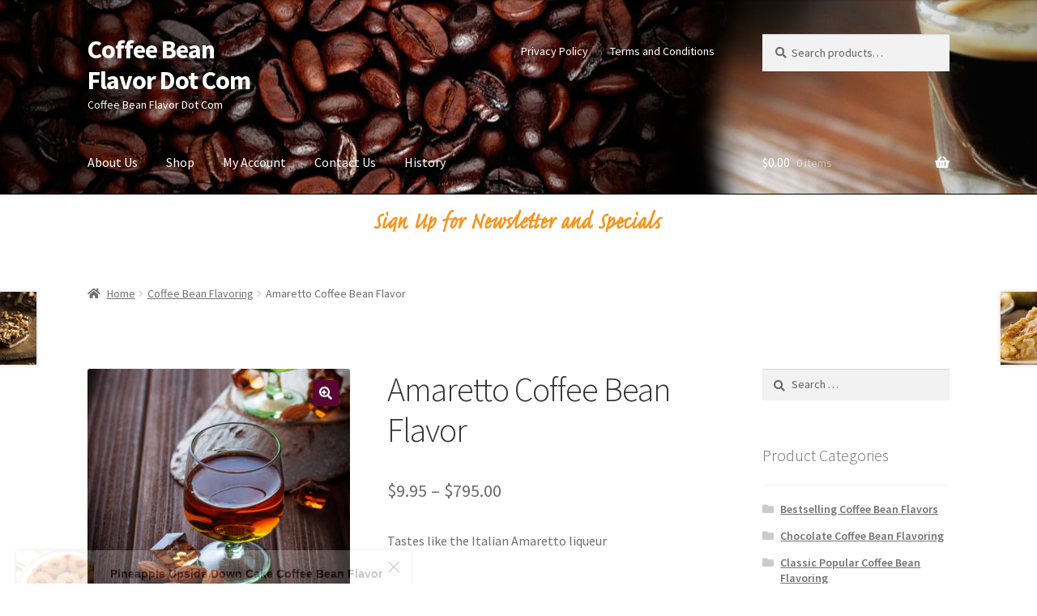

--- FILE ---
content_type: text/html; charset=UTF-8
request_url: https://coffeebeanflavor.com/wp-admin/admin-ajax.php
body_size: 885
content:
[{"title":"Pumpkin Praline Coffee Bean Flavor","url":"https:\/\/coffeebeanflavor.com\/product\/pumpkin-praline-coffee-bean-flavor\/","thumb":""},{"title":"Raptured","url":"https:\/\/coffeebeanflavor.com\/product\/raptured\/","thumb":"https:\/\/coffeebeanflavor.com\/wp-content\/uploads\/2016\/07\/shutterstock_1057740839-100x100.jpg"},{"title":"Carrot Cake Coffee Bean Flavoring","url":"https:\/\/coffeebeanflavor.com\/product\/carrot-cake-coffee-bean-flavoring\/","thumb":"https:\/\/coffeebeanflavor.com\/wp-content\/uploads\/2022\/08\/shutterstock_202352020.jpg"},{"title":"Banana Caramel Crunch Coffee Bean Flavor","url":"https:\/\/coffeebeanflavor.com\/product\/banana-caramel-crunch-coffee-bean-flavor\/","thumb":"https:\/\/coffeebeanflavor.com\/wp-content\/uploads\/2021\/02\/shutterstock_1802227681-scaled-100x100.jpg"},{"title":"Pecan Danish Coffee Bean Flavor","url":"https:\/\/coffeebeanflavor.com\/product\/pecan-danish-coffee-bean-flavor\/","thumb":"https:\/\/coffeebeanflavor.com\/wp-content\/uploads\/2021\/02\/shutterstock_1310681567-scaled-100x100.jpg"},{"title":"Birthday Cake","url":"https:\/\/coffeebeanflavor.com\/product\/birthday-cake\/","thumb":"https:\/\/coffeebeanflavor.com\/wp-content\/uploads\/2019\/10\/shutterstock_578679472-100x100.jpg"},{"title":"Transfer Pipettes &#8211; 5 Pack","url":"https:\/\/coffeebeanflavor.com\/product\/transfer-pipettes-5-pack\/","thumb":""},{"title":"Winter Carnival Coffee Bean Flavor","url":"https:\/\/coffeebeanflavor.com\/product\/winter-carnival-coffee-bean-flavor\/","thumb":"https:\/\/coffeebeanflavor.com\/wp-content\/uploads\/2016\/07\/shutterstock_224886805-100x100.jpg"},{"title":"Wild Blueberry Coffee Bean Flavor","url":"https:\/\/coffeebeanflavor.com\/product\/wild-blueberry-coffee-bean-flavor\/","thumb":"https:\/\/coffeebeanflavor.com\/wp-content\/uploads\/2016\/07\/Blueberry-1024x860-100x100.jpg"},{"title":"White Chocolate Macadamia Nut Coffee Bean Flavor","url":"https:\/\/coffeebeanflavor.com\/product\/white-chocolate-macadamia-nut-coffee-bean-flavor\/","thumb":"https:\/\/coffeebeanflavor.com\/wp-content\/uploads\/2016\/07\/White-Chocolate-Macadamia-100x100.jpg"},{"title":"Vanilla Cream Coffee Bean Flavor","url":"https:\/\/coffeebeanflavor.com\/product\/vanilla-cream-coffee-bean-flavor\/","thumb":"https:\/\/coffeebeanflavor.com\/wp-content\/uploads\/2016\/07\/shutterstock_1061301302-100x100.jpg"},{"title":"Vanilla Coffee Bean Flavor","url":"https:\/\/coffeebeanflavor.com\/product\/vanilla-coffee-bean-flavor\/","thumb":"https:\/\/coffeebeanflavor.com\/wp-content\/uploads\/2016\/07\/Vanilla-100x100.jpg"},{"title":"Toasted Southern Pecan Coffee Bean Flavor","url":"https:\/\/coffeebeanflavor.com\/product\/toasted-southern-pecan-coffee-bean-flavor\/","thumb":"https:\/\/coffeebeanflavor.com\/wp-content\/uploads\/2016\/07\/Pecan-100x100.jpg"},{"title":"Toasted Coconut Coffee Bean Flavor","url":"https:\/\/coffeebeanflavor.com\/product\/toasted-coconut-coffee-bean-flavor\/","thumb":"https:\/\/coffeebeanflavor.com\/wp-content\/uploads\/2016\/07\/Toasted-Coconut-100x100.jpg"},{"title":"Toasted Almond Coffee Bean Flavor","url":"https:\/\/coffeebeanflavor.com\/product\/toasted-almond-coffee-bean-flavor\/","thumb":"https:\/\/coffeebeanflavor.com\/wp-content\/uploads\/2016\/07\/Toasted-Almond-100x100.jpg"},{"title":"Tiramisu Coffee Bean Flavor","url":"https:\/\/coffeebeanflavor.com\/product\/tiramisu-coffee-bean-flavor\/","thumb":"https:\/\/coffeebeanflavor.com\/wp-content\/uploads\/2016\/07\/Tiramisu-100x100.jpg"},{"title":"Tahitian Vanilla Coffee Bean Flavor","url":"https:\/\/coffeebeanflavor.com\/product\/tahitian-vanilla-coffee-bean-flavor\/","thumb":"https:\/\/coffeebeanflavor.com\/wp-content\/uploads\/2016\/07\/shutterstock_1175978851-100x100.jpg"},{"title":"Swiss Chocolate Almond Coffee Bean Flavor","url":"https:\/\/coffeebeanflavor.com\/product\/swiss-chocolate-almond-coffee-bean-flavor\/","thumb":"https:\/\/coffeebeanflavor.com\/wp-content\/uploads\/2016\/07\/Swiss-Chocolate-Almond-100x100.jpg"},{"title":"Sweet Potato Pie Coffee Bean Flavor","url":"https:\/\/coffeebeanflavor.com\/product\/sweet-potato-pie-coffee-bean-flavor\/","thumb":"https:\/\/coffeebeanflavor.com\/wp-content\/uploads\/2016\/07\/shutterstock_750613486-100x100.jpg"},{"title":"Dark Chocolate Strawberry Coffee Bean Flavor","url":"https:\/\/coffeebeanflavor.com\/product\/dark-chocolate-strawberry-coffee-bean-flavor\/","thumb":"https:\/\/coffeebeanflavor.com\/wp-content\/uploads\/2016\/07\/Dark-Chocolate-Strawberry-100x100.jpg"},{"title":"Snickerdoodle Coffee Bean Flavor","url":"https:\/\/coffeebeanflavor.com\/product\/snickerdoodle-coffee-bean-flavor\/","thumb":"https:\/\/coffeebeanflavor.com\/wp-content\/uploads\/2016\/07\/Snickerdoodle-100x100.jpg"},{"title":"Santa&#8217;s Christmas Coffee Bean Flavor","url":"https:\/\/coffeebeanflavor.com\/product\/santas-christmas-coffee-bean-flavor\/","thumb":"https:\/\/coffeebeanflavor.com\/wp-content\/uploads\/2016\/07\/shutterstock_210057916-100x100.jpg"},{"title":"Rum Coffee Bean Flavor","url":"https:\/\/coffeebeanflavor.com\/product\/rum-coffee-bean-flavor\/","thumb":"https:\/\/coffeebeanflavor.com\/wp-content\/uploads\/2016\/07\/Rum-100x100.jpg"},{"title":"Rocky Road Coffee Bean Flavor","url":"https:\/\/coffeebeanflavor.com\/product\/rocky-road-coffee-bean-flavor\/","thumb":"https:\/\/coffeebeanflavor.com\/wp-content\/uploads\/2016\/07\/Rocky-Road-100x100.jpg"},{"title":"Raspberry Cream Coffee Bean Flavor","url":"https:\/\/coffeebeanflavor.com\/product\/raspberry-cream-coffee-bean-flavor\/","thumb":"https:\/\/coffeebeanflavor.com\/wp-content\/uploads\/2016\/07\/shutterstock_1064466734-100x100.jpg"},{"title":"Rain Forest Crunch Coffee Bean Flavor","url":"https:\/\/coffeebeanflavor.com\/product\/rain-forest-crunch-coffee-bean-flavor\/","thumb":"https:\/\/coffeebeanflavor.com\/wp-content\/uploads\/2016\/07\/shutterstock_1678396285-100x100.jpg"},{"title":"Pumpkin Spice Coffee Bean Flavor","url":"https:\/\/coffeebeanflavor.com\/product\/pumpkin-spice-coffee-bean-flavor\/","thumb":"https:\/\/coffeebeanflavor.com\/wp-content\/uploads\/2016\/07\/Pumpkin-Spice-100x100.jpg"},{"title":"Pumpkin Pie Coffee Bean Flavor","url":"https:\/\/coffeebeanflavor.com\/product\/pumpkin-pie-coffee-bean-flavor\/","thumb":"https:\/\/coffeebeanflavor.com\/wp-content\/uploads\/2016\/07\/Pumpkin-Pie-100x100.jpg"},{"title":"Pralines and Cream Coffee Bean Flavor","url":"https:\/\/coffeebeanflavor.com\/product\/pralines-and-cream-coffee-bean-flavor\/","thumb":"https:\/\/coffeebeanflavor.com\/wp-content\/uploads\/2016\/07\/Cream-Praline-100x100.jpg"},{"title":"Pineapple Upside Down Cake Coffee Bean Flavor","url":"https:\/\/coffeebeanflavor.com\/product\/pineapple-upside-down-cake-coffee-bean-flavor\/","thumb":"https:\/\/coffeebeanflavor.com\/wp-content\/uploads\/2016\/07\/Pineapple-Upside-Down-Cake-100x100.jpg"},{"title":"Pineapple Coconut Coffee Bean Flavor","url":"https:\/\/coffeebeanflavor.com\/product\/pineapple-coconut-coffee-bean-flavor\/","thumb":"https:\/\/coffeebeanflavor.com\/wp-content\/uploads\/2016\/07\/Pineapple-Coconut-100x100.jpg"},{"title":"Peppermint Creme Coffee Bean Flavor","url":"https:\/\/coffeebeanflavor.com\/product\/peppermint-creme-coffee-bean-flavor\/","thumb":"https:\/\/coffeebeanflavor.com\/wp-content\/uploads\/2016\/07\/Peppermint-Cream-100x100.jpg"},{"title":"Peanut Butter Coffee Bean Flavor","url":"https:\/\/coffeebeanflavor.com\/product\/peanut-butter-coffee-bean-flavor\/","thumb":"https:\/\/coffeebeanflavor.com\/wp-content\/uploads\/2016\/07\/Peanut-Butter-100x100.jpg"},{"title":"Peaches and Cream Coffee Bean Flavor","url":"https:\/\/coffeebeanflavor.com\/product\/peaches-and-cream-coffee-bean-flavor\/","thumb":"https:\/\/coffeebeanflavor.com\/wp-content\/uploads\/2016\/07\/Peaches-and-Cream-100x100.jpg"},{"title":"Peach Amaretto Coffee Bean Flavor","url":"https:\/\/coffeebeanflavor.com\/product\/peach-amaretto-coffee-bean-flavor\/","thumb":"https:\/\/coffeebeanflavor.com\/wp-content\/uploads\/2016\/07\/shutterstock_1064255402-100x100.jpg"},{"title":"Orange Coconut Coffee Bean Flavor","url":"https:\/\/coffeebeanflavor.com\/product\/orange-coconut-coffee-bean-flavor\/","thumb":"https:\/\/coffeebeanflavor.com\/wp-content\/uploads\/2016\/07\/Orange-Coconut-100x100.jpg"},{"title":"Mud Slide Coffee Bean Flavor","url":"https:\/\/coffeebeanflavor.com\/product\/mud-slide-coffee-bean-flavor\/","thumb":"https:\/\/coffeebeanflavor.com\/wp-content\/uploads\/2016\/07\/Mudslide-100x100.jpg"},{"title":"Mocha Coffee Bean Flavor","url":"https:\/\/coffeebeanflavor.com\/product\/mocha-coffee-bean-flavor\/","thumb":"https:\/\/coffeebeanflavor.com\/wp-content\/uploads\/2016\/07\/Mocha-100x100.jpg"},{"title":"Marshmallow Coffee Bean Flavor","url":"https:\/\/coffeebeanflavor.com\/product\/marshmallow-coffee-bean-flavor\/","thumb":"https:\/\/coffeebeanflavor.com\/wp-content\/uploads\/2016\/07\/Marshmallow-100x100.jpg"},{"title":"Maple Nut Coffee Bean Flavor","url":"https:\/\/coffeebeanflavor.com\/product\/maple-nut-coffee-bean-flavor\/","thumb":"https:\/\/coffeebeanflavor.com\/wp-content\/uploads\/2016\/07\/Maple-Nut-100x100.jpg"},{"title":"Macaroon Cookie Coffee Bean Flavor","url":"https:\/\/coffeebeanflavor.com\/product\/macaroon-cookie-coffee-bean-flavor\/","thumb":"https:\/\/coffeebeanflavor.com\/wp-content\/uploads\/2016\/07\/Macaroon-100x100.jpg"},{"title":"Macadamia Nut and Pineapple Coffee Bean Flavor","url":"https:\/\/coffeebeanflavor.com\/product\/macadamia-nut-and-pineapple-coffee-bean-flavor\/","thumb":"https:\/\/coffeebeanflavor.com\/wp-content\/uploads\/2016\/07\/Macadamia-nut-and-Pineapple-100x100.jpg"},{"title":"Macadamia Nut Coffee Bean Flavor","url":"https:\/\/coffeebeanflavor.com\/product\/macadamia-nut-coffee-bean-flavor\/","thumb":"https:\/\/coffeebeanflavor.com\/wp-content\/uploads\/2016\/07\/Macadamia-Nut-100x100.jpg"},{"title":"Kona Coffee Bean Flavor","url":"https:\/\/coffeebeanflavor.com\/product\/kona-coffee-bean-flavor\/","thumb":"https:\/\/coffeebeanflavor.com\/wp-content\/uploads\/2016\/07\/shutterstock_725759413-100x100.jpg"},{"title":"Jelly Donut Coffee Bean Flavor","url":"https:\/\/coffeebeanflavor.com\/product\/jelly-donut-coffee-bean-flavor\/","thumb":"https:\/\/coffeebeanflavor.com\/wp-content\/uploads\/2016\/07\/Jelly-Donut-100x100.jpg"},{"title":"Crazy Jamaican Coffee Bean Flavor","url":"https:\/\/coffeebeanflavor.com\/product\/crazy-jamaican-coffee-bean-flavor\/","thumb":"https:\/\/coffeebeanflavor.com\/wp-content\/uploads\/2016\/07\/shutterstock_246035146-100x100.jpg"},{"title":"Irish Cream Coffee Bean Flavoring","url":"https:\/\/coffeebeanflavor.com\/product\/irish-cream-coffee-bean-flavoring\/","thumb":"https:\/\/coffeebeanflavor.com\/wp-content\/uploads\/2016\/07\/shutterstock_1057740839-100x100.jpg"},{"title":"Honey Nut Praline Coffee Bean Flavor","url":"https:\/\/coffeebeanflavor.com\/product\/honey-nut-praline-coffee-bean-flavor\/","thumb":"https:\/\/coffeebeanflavor.com\/wp-content\/uploads\/2016\/07\/shutterstock_699431791-100x100.jpg"},{"title":"Honey Coffee Bean Flavor","url":"https:\/\/coffeebeanflavor.com\/product\/honey-coffee-bean-flavor\/","thumb":"https:\/\/coffeebeanflavor.com\/wp-content\/uploads\/2016\/07\/Honey-100x100.jpg"},{"title":"Highlander Grogg Coffee Bean Flavor","url":"https:\/\/coffeebeanflavor.com\/product\/highlander-grogg-coffee-bean-flavor\/","thumb":"https:\/\/coffeebeanflavor.com\/wp-content\/uploads\/2016\/07\/shutterstock_1025343091-100x100.jpg"}]